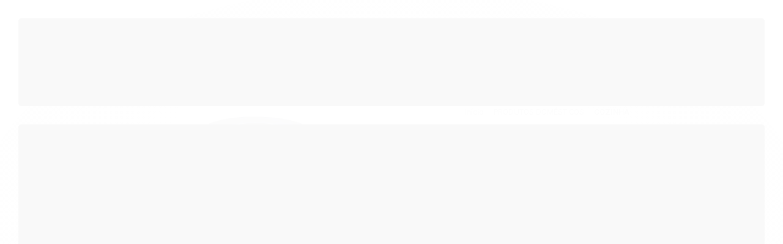

--- FILE ---
content_type: text/html; charset=utf-8
request_url: https://produtos.limpacto.com.br/alcool-gel-80-inpm-p-queima-13kg
body_size: 18714
content:

<!DOCTYPE html>
<html lang="pt-br">
  <head>
    <meta charset="utf-8">
    <meta content='width=device-width, initial-scale=1.0, maximum-scale=2.0' name='viewport' />
    <title>ALCOOL GEL 80 INPM P/ QUEIMA 13KG - Limpacto Limpeza e Higiene</title>
    <meta http-equiv="X-UA-Compatible" content="IE=edge">
    <meta name="generator" content="Loja Integrada" />

    <link rel="dns-prefetch" href="https://cdn.awsli.com.br/">
    <link rel="preconnect" href="https://cdn.awsli.com.br/">
    <link rel="preconnect" href="https://fonts.googleapis.com">
    <link rel="preconnect" href="https://fonts.gstatic.com" crossorigin>

    
  
      <meta property="og:url" content="https://produtos.limpacto.com.br/alcool-gel-80-inpm-p-queima-13kg" />
      <meta property="og:type" content="website" />
      <meta property="og:site_name" content="Limpacto Limpeza e Higiene" />
      <meta property="og:locale" content="pt_BR" />
    
  <!-- Metadata para o facebook -->
  <meta property="og:type" content="website" />
  <meta property="og:title" content="ALCOOL GEL 80 INPM P/ QUEIMA 13KG" />
  <meta property="og:image" content="https://cdn.awsli.com.br/800x800/2677/2677098/produto/371502172/alcool-gel-80-inpm-p-queima-13kg-0baa8c55-gmvr00q950.png" />
  <meta name="twitter:card" content="product" />
  
  <meta name="twitter:domain" content="produtos.limpacto.com.br" />
  <meta name="twitter:url" content="https://produtos.limpacto.com.br/alcool-gel-80-inpm-p-queima-13kg?utm_source=twitter&utm_medium=twitter&utm_campaign=twitter" />
  <meta name="twitter:title" content="ALCOOL GEL 80 INPM P/ QUEIMA 13KG" />
  <meta name="twitter:description" content="Possui pH neutro.O produto é incolor e contem um odor leve de álcool, podendo ser utilizados em diversos ambientes, abertos ou fechados." />
  <meta name="twitter:image" content="https://cdn.awsli.com.br/300x300/2677/2677098/produto/371502172/alcool-gel-80-inpm-p-queima-13kg-0baa8c55-gmvr00q950.png" />
  <meta name="twitter:label1" content="Código" />
  <meta name="twitter:data1" content="32278" />
  <meta name="twitter:label2" content="Disponibilidade" />
  <meta name="twitter:data2" content="Disponível" />


    
  
    <script>
      setTimeout(function() {
        if (typeof removePageLoading === 'function') {
          removePageLoading();
        };
      }, 7000);
    </script>
  



    

  

    <link rel="canonical" href="https://produtos.limpacto.com.br/alcool-gel-80-inpm-p-queima-13kg" />
  



  <meta name="description" content="Possui pH neutro.O produto é incolor e contem um odor leve de álcool, podendo ser utilizados em diversos ambientes, abertos ou fechados." />
  <meta property="og:description" content="Possui pH neutro.O produto é incolor e contem um odor leve de álcool, podendo ser utilizados em diversos ambientes, abertos ou fechados." />







  <meta name="robots" content="index, follow" />



    
      
        <link rel="shortcut icon" href="https://cdn.awsli.com.br/2677/2677098/favicon/faviconlimpacto-thl5epr2in.png" />
      
      <link rel="icon" href="https://cdn.awsli.com.br/2677/2677098/favicon/faviconlimpacto-thl5epr2in.png" sizes="192x192">
    
    
      <meta name="theme-color" content="#E54E88">
    

    
      <link rel="stylesheet" href="https://cdn.awsli.com.br/production/static/loja/estrutura/v1/css/all.min.css?v=dfd2cc0" type="text/css">
    
    <!--[if lte IE 8]><link rel="stylesheet" href="https://cdn.awsli.com.br/production/static/loja/estrutura/v1/css/ie-fix.min.css" type="text/css"><![endif]-->
    <!--[if lte IE 9]><style type="text/css">.lateral-fulbanner { position: relative; }</style><![endif]-->

    
      <link rel="stylesheet" href="https://cdn.awsli.com.br/production/static/loja/estrutura/v1/css/tema-escuro.min.css?v=dfd2cc0" type="text/css">
    

    
    
      <link href="https://fonts.googleapis.com/css2?family=Open%20Sans:wght@300;400;600;700&display=swap" rel="stylesheet">
    

    
      <link rel="stylesheet" href="https://cdn.awsli.com.br/production/static/loja/estrutura/v1/css/bootstrap-responsive.css?v=dfd2cc0" type="text/css">
      <link rel="stylesheet" href="https://cdn.awsli.com.br/production/static/loja/estrutura/v1/css/style-responsive.css?v=dfd2cc0">
    

    <link rel="stylesheet" href="/tema.css?v=20231116-170125">

    

    <script type="text/javascript">
      var LOJA_ID = 2677098;
      var MEDIA_URL = "https://cdn.awsli.com.br/";
      var API_URL_PUBLIC = 'https://api.awsli.com.br/';
      
        var CARRINHO_PRODS = [];
      
      var ENVIO_ESCOLHIDO = 0;
      var ENVIO_ESCOLHIDO_CODE = 0;
      var CONTRATO_INTERNACIONAL = false;
      var CONTRATO_BRAZIL = !CONTRATO_INTERNACIONAL;
      var IS_STORE_ASYNC = true;
      var IS_CLIENTE_ANONIMO = false;
    </script>

    

    <!-- Editor Visual -->
    

    <script>
      

      const isPreview = JSON.parse(sessionStorage.getItem('preview', true));
      if (isPreview) {
        const url = location.href
        location.search === '' && url + (location.search = '?preview=None')
      }
    </script>

    
      <script src="https://cdn.awsli.com.br/production/static/loja/estrutura/v1/js/all.min.js?v=dfd2cc0"></script>
    
    <!-- HTML5 shim and Respond.js IE8 support of HTML5 elements and media queries -->
    <!--[if lt IE 9]>
      <script src="https://oss.maxcdn.com/html5shiv/3.7.2/html5shiv.min.js"></script>
      <script src="https://oss.maxcdn.com/respond/1.4.2/respond.min.js"></script>
    <![endif]-->

    <link rel="stylesheet" href="https://cdn.awsli.com.br/production/static/loja/estrutura/v1/css/slick.min.css" type="text/css">
    <script src="https://cdn.awsli.com.br/production/static/loja/estrutura/v1/js/slick.min.js?v=dfd2cc0"></script>
    <link rel="stylesheet" href="https://cdn.awsli.com.br/production/static/css/jquery.fancybox.min.css" type="text/css" />
    <script src="https://cdn.awsli.com.br/production/static/js/jquery/jquery.fancybox.pack.min.js"></script>

    
    

  
  <link rel="stylesheet" href="https://cdn.awsli.com.br/production/static/loja/estrutura/v1/css/imagezoom.min.css" type="text/css">
  <script src="https://cdn.awsli.com.br/production/static/loja/estrutura/v1/js/jquery.imagezoom.min.js"></script>

  <script type="text/javascript">
    var PRODUTO_ID = '371502172';
    var URL_PRODUTO_FRETE_CALCULAR = 'https://produtos.limpacto.com.br/carrinho/frete';
    var variacoes = undefined;
    var grades = undefined;
    var imagem_grande = "https://cdn.awsli.com.br/2500x2500/2677/2677098/produto/371502172/alcool-gel-80-inpm-p-queima-13kg-0baa8c55-gmvr00q950.png";
    var produto_grades_imagens = {};
    var produto_preco_sob_consulta = false;
    var produto_preco = 115.00;
  </script>
  <script type="text/javascript" src="https://cdn.awsli.com.br/production/static/loja/estrutura/v1/js/produto.min.js?v=dfd2cc0"></script>
  <script type="text/javascript" src="https://cdn.awsli.com.br/production/static/loja/estrutura/v1/js/eventos-pixel-produto.min.js?v=dfd2cc0"></script>


    

    
<script>
  var url = '/_events/api/setEvent';

  var sendMetrics = function(event, user = {}) {
    var unique_identifier = uuidv4();

    try {
      var data = {
        request: {
          id: unique_identifier,
          environment: 'production'
        },
        store: {
          id: 2677098,
          name: 'Limpacto Limpeza e Higiene',
          test_account: false,
          has_meta_app: window.has_meta_app ?? false,
          li_search: true
        },
        device: {
          is_mobile: /Mobi/.test(window.navigator.userAgent),
          user_agent: window.navigator.userAgent,
          ip: '###device_ip###'
        },
        page: {
          host: window.location.hostname,
          path: window.location.pathname,
          search: window.location.search,
          type: 'product',
          title: document.title,
          referrer: document.referrer
        },
        timestamp: '###server_timestamp###',
        user_timestamp: new Date().toISOString(),
        event,
        origin: 'store'
      };

      if (window.performance) {
        var [timing] = window.performance.getEntriesByType('navigation');

        data['time'] = {
          server_response: Math.round(timing.responseStart - timing.requestStart)
        };
      }

      var _user = {},
          user_email_cookie = $.cookie('user_email'),
          user_data_cookie = $.cookie('LI-UserData');

      if (user_email_cookie) {
        var user_email = decodeURIComponent(user_email_cookie);

        _user['email'] = user_email;
      }

      if (user_data_cookie) {
        var user_data = JSON.parse(user_data_cookie);

        _user['logged'] = user_data.logged;
        _user['id'] = user_data.id ?? undefined;
      }

      $.each(user, function(key, value) {
        _user[key] = value;
      });

      if (!$.isEmptyObject(_user)) {
        data['user'] = _user;
      }

      try {
        var session_identifier = $.cookie('li_session_identifier');

        if (!session_identifier) {
          session_identifier = uuidv4();
        };

        var expiration_date = new Date();

        expiration_date.setTime(expiration_date.getTime() + (30 * 60 * 1000)); // 30 minutos

        $.cookie('li_session_identifier', session_identifier, {
          expires: expiration_date,
          path: '/'
        });

        data['session'] = {
          id: session_identifier
        };
      } catch (err) { }

      try {
        var user_session_identifier = $.cookie('li_user_session_identifier');

        if (!user_session_identifier) {
          user_session_identifier = uuidv4();

          $.cookie('li_user_session_identifier', user_session_identifier, {
            path: '/'
          });
        };

        data['user_session'] = {
          id: user_session_identifier
        };
      } catch (err) { }

      var _cookies = {},
          fbc = $.cookie('_fbc'),
          fbp = $.cookie('_fbp');

      if (fbc) {
        _cookies['fbc'] = fbc;
      }

      if (fbp) {
        _cookies['fbp'] = fbp;
      }

      if (!$.isEmptyObject(_cookies)) {
        data['session']['cookies'] = _cookies;
      }

      try {
        var ab_test_cookie = $.cookie('li_ab_test_running');

        if (ab_test_cookie) {
          var ab_test = JSON.parse(atob(ab_test_cookie));

          if (ab_test.length) {
            data['store']['ab_test'] = ab_test;
          }
        }
      } catch (err) { }

      var _utm = {};

      $.each(sessionStorage, function(key, value) {
        if (key.startsWith('utm_')) {
          var name = key.split('_')[1];

          _utm[name] = value;
        }
      });

      if (!$.isEmptyObject(_utm)) {
        data['session']['utm'] = _utm;
      }

      var controller = new AbortController();

      setTimeout(function() {
        controller.abort();
      }, 5000);

      fetch(url, {
        keepalive: true,
        method: 'POST',
        headers: {
          'Content-Type': 'application/json'
        },
        body: JSON.stringify({ data }),
        signal: controller.signal
      });
    } catch (err) { }

    return unique_identifier;
  }
</script>

    
<script>
  (function() {
    var initABTestHandler = function() {
      try {
        if ($.cookie('li_ab_test_running')) {
          return
        };
        var running_tests = [];

        
        
        
        

        var running_tests_to_cookie = JSON.stringify(running_tests);
        running_tests_to_cookie = btoa(running_tests_to_cookie);
        $.cookie('li_ab_test_running', running_tests_to_cookie, {
          path: '/'
        });

        
        if (running_tests.length > 0) {
          setTimeout(function() {
            $.ajax({
              url: "/conta/status"
            });
          }, 500);
        };

      } catch (err) { }
    }
    setTimeout(initABTestHandler, 500);
  }());
</script>

    
<script>
  $(function() {
    // Clicar em um produto
    $('.listagem-item').click(function() {
      var row, column;

      var $list = $(this).closest('[data-produtos-linha]'),
          index = $(this).closest('li').index();

      if($list.find('.listagem-linha').length === 1) {
        var productsPerRow = $list.data('produtos-linha');

        row = Math.floor(index / productsPerRow) + 1;
        column = (index % productsPerRow) + 1;
      } else {
        row = $(this).closest('.listagem-linha').index() + 1;
        column = index + 1;
      }

      var body = {
        item_id: $(this).attr('data-id'),
        item_sku: $(this).find('.produto-sku').text(),
        item_name: $(this).find('.nome-produto').text().trim(),
        item_row: row,
        item_column: column
      };

      var eventID = sendMetrics({
        type: 'event',
        name: 'select_product',
        data: body
      });

      $(document).trigger('li_select_product', [eventID, body]);
    });

    // Clicar no "Fale Conosco"
    $('#modalContato').on('show', function() {
      var value = 'Fale Conosco';

      var eventID = sendMetrics({
        type: 'event',
        name: 'start_contact',
        data: { text: value }
      });

      $(document).trigger('li_start_contact', [eventID, value]);
    });

    // Clicar no WhatsApp
    $('.li-whatsapp a').click(function() {
      var value = 'WhatsApp';

      var eventID = sendMetrics({
        type: 'event',
        name: 'start_contact',
        data: { text: value }
      });

      $(document).trigger('li_start_contact', [eventID, value]);
    });

    
      // Visualizar o produto
      var body = {
        item_id: '371502172',
        item_sku: '32278',
        item_name: 'ALCOOL GEL 80 INPM P/ QUEIMA 13KG',
        item_category: 'COZINHA',
        item_type: 'product',
        
          full_price: 115.00,
          promotional_price: null,
          price: 115.00,
        
        quantity: 1
      };

      var params = new URLSearchParams(window.location.search),
          recommendation_shelf = null,
          recommendation = {};

      if (
        params.has('recomendacao_id') &&
        params.has('email_ref') &&
        params.has('produtos_recomendados')
      ) {
        recommendation['email'] = {
          id: params.get('recomendacao_id'),
          email_id: params.get('email_ref'),
          products: $.map(params.get('produtos_recomendados').split(','), function(value) {
            return parseInt(value)
          })
        };
      }

      if (recommendation_shelf) {
        recommendation['shelf'] = recommendation_shelf;
      }

      if (!$.isEmptyObject(recommendation)) {
        body['recommendation'] = recommendation;
      }

      var eventID = sendMetrics({
        type: 'pageview',
        name: 'view_product',
        data: body
      });

      $(document).trigger('li_view_product', [eventID, body]);

      // Calcular frete
      $('#formCalcularCep').submit(function() {
        $(document).ajaxSuccess(function(event, xhr, settings) {
          try {
            var url = new URL(settings.url);

            if(url.pathname !== '/carrinho/frete') return;

            var data = xhr.responseJSON;

            if(data.error) return;

            var params = url.searchParams;

            var body = {
              zipcode: params.get('cep'),
              deliveries: $.map(data, function(delivery) {
                if(delivery.msgErro) return;

                return {
                  id: delivery.id,
                  name: delivery.name,
                  price: delivery.price,
                  delivery_time: delivery.deliveryTime
                };
              })
            };

            var eventID = sendMetrics({
              type: 'event',
              name: 'calculate_shipping',
              data: body
            });

            $(document).trigger('li_calculate_shipping', [eventID, body]);

            $(document).off('ajaxSuccess');
          } catch(error) {}
        });
      });

      // Visualizar compre junto
      $(document).on('buy_together_ready', function() {
        var $buyTogether = $('.compre-junto');

        var observer = new IntersectionObserver(function(entries) {
          entries.forEach(function(entry) {
            if(entry.isIntersecting) {
              var body = {
                title: $buyTogether.find('.compre-junto__titulo').text(),
                id: $buyTogether.data('id'),
                items: $buyTogether.find('.compre-junto__produto').map(function() {
                  var $product = $(this);

                  return {
                    item_id: $product.attr('data-id'),
                    item_sku: $product.attr('data-code'),
                    item_name: $product.find('.compre-junto__nome').text(),
                    full_price: $product.find('.compre-junto__preco--regular').data('price') || null,
                    promotional_price: $product.find('.compre-junto__preco--promocional').data('price') || null
                  };
                }).get()
              };

              var eventID = sendMetrics({
                type: 'event',
                name: 'view_buy_together',
                data: body
              });

              $(document).trigger('li_view_buy_together', [eventID, body]);

              observer.disconnect();
            }
          });
        }, { threshold: 1.0 });

        observer.observe($buyTogether.get(0));

        $('.compre-junto__atributo--grade').click(function(event) {
          if(!event.originalEvent) return;

          var body = {
            grid_name: $(this).closest('.compre-junto__atributos').data('grid'),
            variation_name: $(this).data('variation')
          };

          var eventID = sendMetrics({
            type: 'event',
            name: 'select_buy_together_variation',
            data: body
          });

          $(document).trigger('li_select_buy_together_variation', [eventID, body]);
        });

        $('.compre-junto__atributo--lista').change(function(event) {
          if(!event.originalEvent) return;

          var $selectedOption = $(this).find('option:selected');

          if(!$selectedOption.is('[value]')) return;

          var body = {
            grid_name: $(this).closest('.compre-junto__atributos').data('grid'),
            variation_name: $selectedOption.text()
          };

          var eventID = sendMetrics({
            type: 'event',
            name: 'select_buy_together_variation',
            data: body
          });

          $(document).trigger('li_select_buy_together_variation', [eventID, body]);
        });
      });

      // Selecionar uma variação
      $('.atributo-item').click(function(event) {
        if(!event.originalEvent) return;

        var body = {
          grid_name: $(this).data('grade-nome'),
          variation_name: $(this).data('variacao-nome')
        };

        var eventID = sendMetrics({
          type: 'event',
          name: 'select_variation',
          data: body
        });

        $(document).trigger('li_select_variation', [eventID, body]);
      });
    
  });
</script>


    

    
      
        <link href="//cdn.awsli.com.br/temasv2/4392/__theme_custom.css?v=1753453424" rel="stylesheet" type="text/css">
<script src="//cdn.awsli.com.br/temasv2/4392/__theme_custom.js?v=1753453424"></script>
      
    

    

    

    
  <link rel="manifest" href="/manifest.json" />




  </head>
  <body class="pagina-produto produto-371502172 tema-transparente  modo-orcamento-sem-preco">
    <div id="fb-root"></div>
    
  
    <div id="full-page-loading">
      <div class="conteiner" style="height: 100%;">
        <div class="loading-placeholder-content">
          <div class="loading-placeholder-effect loading-placeholder-header"></div>
          <div class="loading-placeholder-effect loading-placeholder-body"></div>
        </div>
      </div>
      <script>
        var is_full_page_loading = true;
        function removePageLoading() {
          if (is_full_page_loading) {
            try {
              $('#full-page-loading').remove();
            } catch(e) {}
            try {
              var div_loading = document.getElementById('full-page-loading');
              if (div_loading) {
                div_loading.remove();
              };
            } catch(e) {}
            is_full_page_loading = false;
          };
        };
        $(function() {
          setTimeout(function() {
            removePageLoading();
          }, 1);
        });
      </script>
      <style>
        #full-page-loading { position: fixed; z-index: 9999999; margin: auto; top: 0; left: 0; bottom: 0; right: 0; }
        #full-page-loading:before { content: ''; display: block; position: fixed; top: 0; left: 0; width: 100%; height: 100%; background: rgba(255, 255, 255, .98); background: radial-gradient(rgba(255, 255, 255, .99), rgba(255, 255, 255, .98)); }
        .loading-placeholder-content { height: 100%; display: flex; flex-direction: column; position: relative; z-index: 1; }
        .loading-placeholder-effect { background-color: #F9F9F9; border-radius: 5px; width: 100%; animation: pulse-loading 1.5s cubic-bezier(0.4, 0, 0.6, 1) infinite; }
        .loading-placeholder-content .loading-placeholder-body { flex-grow: 1; margin-bottom: 30px; }
        .loading-placeholder-content .loading-placeholder-header { height: 20%; min-height: 100px; max-height: 200px; margin: 30px 0; }
        @keyframes pulse-loading{50%{opacity:.3}}
      </style>
    </div>
  



    
      
        




<div class="barra-inicial fundo-secundario">
  <div class="conteiner">
    <div class="row-fluid">
      <div class="lista-redes span3 hidden-phone">
        
          <ul>
            
              <li>
                <a href="https://facebook.com/limpactolimpezaehigiene" target="_blank" aria-label="Siga nos no Facebook"><i class="icon-facebook"></i></a>
              </li>
            
            
            
            
              <li>
                <a href="https://youtube.com.br/LimpactoLimpezaeHigiene" target="_blank" aria-label="Siga nos no Youtube"><i class="icon-youtube"></i></a>
              </li>
            
            
              <li>
                <a href="https://instagram.com/limpactolimpezaehigiene" target="_blank" aria-label="Siga nos no Instagram"><i class="icon-instagram"></i></a>
              </li>
            
            
            
          </ul>
        
      </div>
      <div class="canais-contato span9">
        <ul>
          <li class="hidden-phone">
            <a href="#modalContato" data-toggle="modal" data-target="#modalContato">
              <i class="icon-comment"></i>
              Fale Conosco
            </a>
          </li>
          
            <li>
              <span>
                <i class="icon-phone"></i>Telefone: (54) 3453-1783
              </span>
            </li>
          
          
            <li class="tel-whatsapp">
              <span>
                <i class="fa fa-whatsapp"></i>Whatsapp: (54) 3453-1783
              </span>
            </li>
          
          
        </ul>
      </div>
    </div>
  </div>
</div>

      
    

    <div class="conteiner-principal">
      
        
          
<div id="cabecalho">

  <div class="atalhos-mobile visible-phone fundo-secundario borda-principal">
    <ul>

      <li><a href="https://produtos.limpacto.com.br/" class="icon-home"> </a></li>
      
      <li class="fundo-principal"><a href="https://produtos.limpacto.com.br/carrinho/index" class="icon-shopping-cart"> </a></li>
      
      
        <li class="menu-user-logged" style="display: none;"><a href="https://produtos.limpacto.com.br/conta/logout" class="icon-signout menu-user-logout"> </a></li>
      
      
      <li class="vazia"><span>&nbsp;</span></li>

    </ul>
  </div>

  <div class="conteiner">
    <div class="row-fluid">
      <div class="span3">
        <h2 class="logo cor-secundaria">
          <a href="https://produtos.limpacto.com.br/" title="Limpacto Limpeza e Higiene">
            
            <img src="https://cdn.awsli.com.br/400x300/2677/2677098/logo/logo-limpacto-2qr2otadfq.png" alt="Limpacto Limpeza e Higiene" />
            
          </a>
        </h2>


      </div>

      <div class="conteudo-topo span9">
        <div class="superior row-fluid hidden-phone">
          <div class="span8">
            
          </div>
          <div class="span4">
            <ul class="acoes-conta borda-alpha">
              
              
            </ul>
          </div>
        </div>

        <div class="inferior row-fluid ">
          <div class="span8 busca-mobile">
            <a href="javascript:;" class="atalho-menu visible-phone icon-th botao principal"> </a>

            <div class="busca borda-alpha">
              <form id="form-buscar" action="/buscar" method="get">
                <input id="auto-complete" type="text" name="q" placeholder="Digite o que você procura" value="" autocomplete="off" maxlength="255" />
                <button class="botao botao-busca icon-search fundo-secundario" aria-label="Buscar"></button>
              </form>
            </div>

          </div>

          
            <div class="span4 hidden-phone">
              

  <div class="carrinho vazio">
    
      <a href="https://produtos.limpacto.com.br/carrinho/index">
        <i class="icon-shopping-cart fundo-principal"></i>
        <strong class="qtd-carrinho titulo cor-secundaria" style="display: none;">0</strong>
        <span style="display: none;">
          
            <b class="titulo cor-secundaria"><span>Meu Orçamento</span></b>
          
          <span class="cor-secundaria">Produtos adicionados</span>
        </span>
        
          <span class="titulo cor-secundaria vazio-text">Orçamento vazio</span>
        
      </a>
    
    <div class="carrinho-interno-ajax"></div>
  </div>
  
<div class="minicart-placeholder" style="display: none;">
  <div class="carrinho-interno borda-principal">
    <ul>
      <li class="minicart-item-modelo">
        
        <a data-href="--PRODUTO_URL--" class="imagem-produto">
          <img data-src="https://cdn.awsli.com.br/64x64/--PRODUTO_IMAGEM--" alt="--PRODUTO_NOME--" />
        </a>
        <a data-href="--PRODUTO_URL--" class="nome-produto cor-secundaria">
          --PRODUTO_NOME--
        </a>
        <div class="produto-sku hide">--PRODUTO_SKU--</div>
      </li>
    </ul>
    <div class="carrinho-rodape">
      <span class="carrinho-info">
        
          <i>--CARRINHO_QUANTIDADE-- produto para orçamento</i>
        
        
      </span>
      <a href="https://produtos.limpacto.com.br/carrinho/index" class="botao principal">
        
          <i class="icon-shopping-cart"></i>Fechar orçamento
        
      </a>
    </div>
  </div>
</div>



            </div>
          
        </div>

      </div>
    </div>
    


  
    
      
<div class="menu superior">
  <ul class="nivel-um">
    


    


    
      <li class="categoria-id-23075224 com-filho borda-principal">
        <a href="https://produtos.limpacto.com.br/categoria/23075224.html" title="DIVERSOS">
          <strong class="titulo cor-secundaria">DIVERSOS</strong>
          
            <i class="icon-chevron-down fundo-secundario"></i>
          
        </a>
        
          <ul class="nivel-dois borda-alpha">
            

  <li class="categoria-id-23075225 ">
    <a href="https://produtos.limpacto.com.br/categoria/23075225.html" title="DIVERSOS">
      
      DIVERSOS
    </a>
    
  </li>


          </ul>
        
      </li>
    
      <li class="categoria-id-23075209 com-filho borda-principal">
        <a href="https://produtos.limpacto.com.br/quimicos" title="QUÍMICOS">
          <strong class="titulo cor-secundaria">QUÍMICOS</strong>
          
            <i class="icon-chevron-down fundo-secundario"></i>
          
        </a>
        
          <ul class="nivel-dois borda-alpha">
            

  <li class="categoria-id-23732196 ">
    <a href="https://produtos.limpacto.com.br/categoria/23732196.html" title="ACESSORIOS">
      
      ACESSORIOS
    </a>
    
  </li>

  <li class="categoria-id-23075211 ">
    <a href="https://produtos.limpacto.com.br/categoria/23075211.html" title="ACESSÓRIOS">
      
      ACESSÓRIOS
    </a>
    
  </li>

  <li class="categoria-id-23075220 ">
    <a href="https://produtos.limpacto.com.br/categoria/23075220.html" title="AUTOMOTIVA E INDUSTRIAL">
      
      AUTOMOTIVA E INDUSTRIAL
    </a>
    
  </li>

  <li class="categoria-id-23075219 ">
    <a href="https://produtos.limpacto.com.br/categoria/23075219.html" title="COZINHA">
      
      COZINHA
    </a>
    
  </li>

  <li class="categoria-id-23075228 ">
    <a href="https://produtos.limpacto.com.br/categoria/23075228.html" title="DESINFETANTES">
      
      DESINFETANTES
    </a>
    
  </li>

  <li class="categoria-id-23075223 ">
    <a href="https://produtos.limpacto.com.br/categoria/23075223.html" title="DILUIDORES E DOSADORES">
      
      DILUIDORES E DOSADORES
    </a>
    
  </li>

  <li class="categoria-id-23075229 ">
    <a href="https://produtos.limpacto.com.br/categoria/23075229.html" title="HOSPITALAR">
      
      HOSPITALAR
    </a>
    
  </li>

  <li class="categoria-id-23075230 ">
    <a href="https://produtos.limpacto.com.br/categoria/23075230.html" title="INDÚSTRIAS ALIMENTÍCIAS">
      
      INDÚSTRIAS ALIMENTÍCIAS
    </a>
    
  </li>

  <li class="categoria-id-23075215 ">
    <a href="https://produtos.limpacto.com.br/categoria/23075215.html" title="LAVANDERIA">
      
      LAVANDERIA
    </a>
    
  </li>

  <li class="categoria-id-23075232 ">
    <a href="https://produtos.limpacto.com.br/categoria/23075232.html" title="LIMPEZA DE CARPETES E ESTOFADOS">
      
      LIMPEZA DE CARPETES E ESTOFADOS
    </a>
    
  </li>

  <li class="categoria-id-23075212 ">
    <a href="https://produtos.limpacto.com.br/categoria/23075212.html" title="LIMPEZA GERAL">
      
      LIMPEZA GERAL
    </a>
    
  </li>

  <li class="categoria-id-23075216 ">
    <a href="https://produtos.limpacto.com.br/categoria/23075216.html" title="ODORIZAÇÃO DE AMBIENTES">
      
      ODORIZAÇÃO DE AMBIENTES
    </a>
    
  </li>

  <li class="categoria-id-23075213 ">
    <a href="https://produtos.limpacto.com.br/categoria/23075213.html" title="TRATAMENTO DE PISO">
      
      TRATAMENTO DE PISO
    </a>
    
  </li>

  <li class="categoria-id-23075234 ">
    <a href="https://produtos.limpacto.com.br/categoria/23075234.html" title="UNILEVER">
      
      UNILEVER
    </a>
    
  </li>


          </ul>
        
      </li>
    
      <li class="categoria-id-22672638 com-filho borda-principal">
        <a href="https://produtos.limpacto.com.br/categoria/22672638.html" title="HIGIENE PESSOAL">
          <strong class="titulo cor-secundaria">HIGIENE PESSOAL</strong>
          
            <i class="icon-chevron-down fundo-secundario"></i>
          
        </a>
        
          <ul class="nivel-dois borda-alpha">
            

  <li class="categoria-id-22672706 ">
    <a href="https://produtos.limpacto.com.br/categoria/22672706.html" title="ÁLCOOIS">
      
      ÁLCOOIS
    </a>
    
  </li>

  <li class="categoria-id-22672705 ">
    <a href="https://produtos.limpacto.com.br/categoria/22672705.html" title="AMENITIES">
      
      AMENITIES
    </a>
    
  </li>

  <li class="categoria-id-22672710 ">
    <a href="https://produtos.limpacto.com.br/categoria/22672710.html" title="BANHEIRO PREMIUM">
      
      BANHEIRO PREMIUM
    </a>
    
  </li>

  <li class="categoria-id-22672712 ">
    <a href="https://produtos.limpacto.com.br/categoria/22672712.html" title="GUARDANAPOS">
      
      GUARDANAPOS
    </a>
    
  </li>

  <li class="categoria-id-22672696 ">
    <a href="https://produtos.limpacto.com.br/categoria/22672696.html" title="HIGIENE BUCAL">
      
      HIGIENE BUCAL
    </a>
    
  </li>

  <li class="categoria-id-22672717 ">
    <a href="https://produtos.limpacto.com.br/categoria/22672717.html" title="INSTALACAO">
      
      INSTALACAO
    </a>
    
  </li>

  <li class="categoria-id-22672652 ">
    <a href="https://produtos.limpacto.com.br/categoria/22672652.html" title="LENÇOL HOSPITALAR">
      
      LENÇOL HOSPITALAR
    </a>
    
  </li>

  <li class="categoria-id-22672640 ">
    <a href="https://produtos.limpacto.com.br/categoria/22672640.html" title="PAPEL HIGIÊNICO">
      
      PAPEL HIGIÊNICO
    </a>
    
  </li>

  <li class="categoria-id-22672641 ">
    <a href="https://produtos.limpacto.com.br/categoria/22672641.html" title="PAPEL TOALHA">
      
      PAPEL TOALHA
    </a>
    
  </li>

  <li class="categoria-id-22672642 ">
    <a href="https://produtos.limpacto.com.br/categoria/22672642.html" title="PEÇA DE REPOSIÇÃO">
      
      PEÇA DE REPOSIÇÃO
    </a>
    
  </li>

  <li class="categoria-id-22672639 ">
    <a href="https://produtos.limpacto.com.br/categoria/22672639.html" title="SABONETES">
      
      SABONETES
    </a>
    
  </li>

  <li class="categoria-id-23054722 ">
    <a href="https://produtos.limpacto.com.br/categoria/23054722.html" title="SABONETES LIQUIDOS">
      
      SABONETES LIQUIDOS
    </a>
    
  </li>

  <li class="categoria-id-22672680 ">
    <a href="https://produtos.limpacto.com.br/categoria/22672680.html" title="TOALHA DE PAPEL - COZINHA">
      
      TOALHA DE PAPEL - COZINHA
    </a>
    
  </li>


          </ul>
        
      </li>
    
      <li class="categoria-id-22672663 com-filho borda-principal">
        <a href="https://produtos.limpacto.com.br/categoria/22672663.html" title="DESCARTÁVEIS">
          <strong class="titulo cor-secundaria">DESCARTÁVEIS</strong>
          
            <i class="icon-chevron-down fundo-secundario"></i>
          
        </a>
        
          <ul class="nivel-dois borda-alpha">
            

  <li class="categoria-id-22672700 ">
    <a href="https://produtos.limpacto.com.br/categoria/22672700.html" title="COPOS">
      
      COPOS
    </a>
    
  </li>

  <li class="categoria-id-22672664 ">
    <a href="https://produtos.limpacto.com.br/categoria/22672664.html" title="PANOS">
      
      PANOS
    </a>
    
  </li>

  <li class="categoria-id-22672703 ">
    <a href="https://produtos.limpacto.com.br/categoria/22672703.html" title="POTES">
      
      POTES
    </a>
    
  </li>

  <li class="categoria-id-22672673 ">
    <a href="https://produtos.limpacto.com.br/categoria/22672673.html" title="TOUCAS">
      
      TOUCAS
    </a>
    
  </li>


          </ul>
        
      </li>
    
      <li class="categoria-id-22672653 com-filho borda-principal">
        <a href="https://produtos.limpacto.com.br/categoria/22672653.html" title="EQUIPAMENTOS E ACESSÓRIOS">
          <strong class="titulo cor-secundaria">EQUIPAMENTOS E ACESSÓRIOS</strong>
          
            <i class="icon-chevron-down fundo-secundario"></i>
          
        </a>
        
          <ul class="nivel-dois borda-alpha">
            

  <li class="categoria-id-22672655 ">
    <a href="https://produtos.limpacto.com.br/categoria/22672655.html" title="ACESSÓRIOS">
      
      ACESSÓRIOS
    </a>
    
  </li>

  <li class="categoria-id-22874377 ">
    <a href="https://produtos.limpacto.com.br/categoria/22874377.html" title="CABOS ESPECIAIS">
      
      CABOS ESPECIAIS
    </a>
    
  </li>

  <li class="categoria-id-22672665 ">
    <a href="https://produtos.limpacto.com.br/categoria/22672665.html" title="CARROS MULTIFUNCIONAIS">
      
      CARROS MULTIFUNCIONAIS
    </a>
    
  </li>

  <li class="categoria-id-22672672 ">
    <a href="https://produtos.limpacto.com.br/categoria/22672672.html" title="E.P.I. - EQUIPAMENTOS DE PROTEÇÃO INDIVI">
      
      E.P.I. - EQUIPAMENTOS DE PROTEÇÃO INDIVI
    </a>
    
  </li>

  <li class="categoria-id-22672720 ">
    <a href="https://produtos.limpacto.com.br/categoria/22672720.html" title="ESCOVAS">
      
      ESCOVAS
    </a>
    
  </li>

  <li class="categoria-id-22672654 ">
    <a href="https://produtos.limpacto.com.br/categoria/22672654.html" title="FIBRAS, ESPONJAS E PANOS">
      
      FIBRAS, ESPONJAS E PANOS
    </a>
    
  </li>

  <li class="categoria-id-22672661 ">
    <a href="https://produtos.limpacto.com.br/categoria/22672661.html" title="LIMPEZA SECA">
      
      LIMPEZA SECA
    </a>
    
  </li>

  <li class="categoria-id-22672656 ">
    <a href="https://produtos.limpacto.com.br/categoria/22672656.html" title="LIMPEZA ÚMIDA">
      
      LIMPEZA ÚMIDA
    </a>
    
  </li>

  <li class="categoria-id-22672721 ">
    <a href="https://produtos.limpacto.com.br/categoria/22672721.html" title="LINHA EL CASTOR">
      
      LINHA EL CASTOR
    </a>
    
  </li>

  <li class="categoria-id-22672701 ">
    <a href="https://produtos.limpacto.com.br/categoria/22672701.html" title="LINHA ITALIMPIA">
      
      LINHA ITALIMPIA
    </a>
    
  </li>

  <li class="categoria-id-22672669 ">
    <a href="https://produtos.limpacto.com.br/categoria/22672669.html" title="PAS DE LIXO">
      
      PAS DE LIXO
    </a>
    
  </li>

  <li class="categoria-id-22672674 ">
    <a href="https://produtos.limpacto.com.br/categoria/22672674.html" title="PEÇAS ASSISTENCIA TECNICA">
      
      PEÇAS ASSISTENCIA TECNICA
    </a>
    
  </li>

  <li class="categoria-id-22672659 ">
    <a href="https://produtos.limpacto.com.br/categoria/22672659.html" title="PEÇAS DE REPOSIÇÃO">
      
      PEÇAS DE REPOSIÇÃO
    </a>
    
  </li>

  <li class="categoria-id-22672722 ">
    <a href="https://produtos.limpacto.com.br/categoria/22672722.html" title="RODOS">
      
      RODOS
    </a>
    
  </li>

  <li class="categoria-id-23054721 ">
    <a href="https://produtos.limpacto.com.br/categoria/23054721.html" title="SISTEMA LIMPA VIDROS">
      
      SISTEMA LIMPA VIDROS
    </a>
    
  </li>

  <li class="categoria-id-22874376 ">
    <a href="https://produtos.limpacto.com.br/categoria/22874376.html" title="VASSOURAS">
      
      VASSOURAS
    </a>
    
  </li>


          </ul>
        
      </li>
    
      <li class="categoria-id-22672647 com-filho borda-principal">
        <a href="https://produtos.limpacto.com.br/categoria/22672647.html" title="GESTÃO DE RESÍDUOS">
          <strong class="titulo cor-secundaria">GESTÃO DE RESÍDUOS</strong>
          
            <i class="icon-chevron-down fundo-secundario"></i>
          
        </a>
        
          <ul class="nivel-dois borda-alpha">
            

  <li class="categoria-id-22672711 ">
    <a href="https://produtos.limpacto.com.br/categoria/22672711.html" title="ADESIVOS">
      
      ADESIVOS
    </a>
    
  </li>

  <li class="categoria-id-22672692 ">
    <a href="https://produtos.limpacto.com.br/categoria/22672692.html" title="AMARELO">
      
      AMARELO
    </a>
    
  </li>

  <li class="categoria-id-22672709 ">
    <a href="https://produtos.limpacto.com.br/categoria/22672709.html" title="AZUL">
      
      AZUL
    </a>
    
  </li>

  <li class="categoria-id-22672687 ">
    <a href="https://produtos.limpacto.com.br/categoria/22672687.html" title="BRANCO">
      
      BRANCO
    </a>
    
  </li>

  <li class="categoria-id-22672719 ">
    <a href="https://produtos.limpacto.com.br/categoria/22672719.html" title="CAIXAS">
      
      CAIXAS
    </a>
    
  </li>

  <li class="categoria-id-22672670 ">
    <a href="https://produtos.limpacto.com.br/categoria/22672670.html" title="CESTOS">
      
      CESTOS
    </a>
    
  </li>

  <li class="categoria-id-22672695 ">
    <a href="https://produtos.limpacto.com.br/categoria/22672695.html" title="CINZA">
      
      CINZA
    </a>
    
  </li>

  <li class="categoria-id-22672649 ">
    <a href="https://produtos.limpacto.com.br/categoria/22672649.html" title="CONTENTORES">
      
      CONTENTORES
    </a>
    
  </li>

  <li class="categoria-id-22672702 ">
    <a href="https://produtos.limpacto.com.br/categoria/22672702.html" title="INOX">
      
      INOX
    </a>
    
  </li>

  <li class="categoria-id-22672688 ">
    <a href="https://produtos.limpacto.com.br/categoria/22672688.html" title="LARANJA">
      
      LARANJA
    </a>
    
  </li>

  <li class="categoria-id-22672650 ">
    <a href="https://produtos.limpacto.com.br/categoria/22672650.html" title="LIXEIRAS COM PEDAL">
      
      LIXEIRAS COM PEDAL
    </a>
    
  </li>

  <li class="categoria-id-22672666 ">
    <a href="https://produtos.limpacto.com.br/categoria/22672666.html" title="LIXEIRAS COM TAMPA BASCULANTE">
      
      LIXEIRAS COM TAMPA BASCULANTE
    </a>
    
  </li>

  <li class="categoria-id-23732739 ">
    <a href="https://produtos.limpacto.com.br/categoria/23732739.html" title="LIXEIRA USO EXTERNO">
      
      LIXEIRA USO EXTERNO
    </a>
    
  </li>

  <li class="categoria-id-22672690 ">
    <a href="https://produtos.limpacto.com.br/categoria/22672690.html" title="MARROM">
      
      MARROM
    </a>
    
  </li>

  <li class="categoria-id-23732754 ">
    <a href="https://produtos.limpacto.com.br/categoria/23732754.html" title="PEÇAS DE REPOSICAO">
      
      PEÇAS DE REPOSICAO
    </a>
    
  </li>

  <li class="categoria-id-22672678 ">
    <a href="https://produtos.limpacto.com.br/categoria/22672678.html" title="PEÇAS DE REPOSIÇÃO">
      
      PEÇAS DE REPOSIÇÃO
    </a>
    
  </li>

  <li class="categoria-id-22672693 ">
    <a href="https://produtos.limpacto.com.br/categoria/22672693.html" title="PRETO">
      
      PRETO
    </a>
    
  </li>

  <li class="categoria-id-22672698 ">
    <a href="https://produtos.limpacto.com.br/categoria/22672698.html" title="SACOS INFECTANTES">
      
      SACOS INFECTANTES
    </a>
    
  </li>

  <li class="categoria-id-22672694 ">
    <a href="https://produtos.limpacto.com.br/categoria/22672694.html" title="TRANSPARENTE">
      
      TRANSPARENTE
    </a>
    
  </li>

  <li class="categoria-id-22672648 ">
    <a href="https://produtos.limpacto.com.br/categoria/22672648.html" title="USO EXTERNO">
      
      USO EXTERNO
    </a>
    
  </li>

  <li class="categoria-id-22672689 ">
    <a href="https://produtos.limpacto.com.br/categoria/22672689.html" title="VERDE">
      
      VERDE
    </a>
    
  </li>

  <li class="categoria-id-22672691 ">
    <a href="https://produtos.limpacto.com.br/categoria/22672691.html" title="VERMELHO">
      
      VERMELHO
    </a>
    
  </li>


          </ul>
        
      </li>
    
      <li class="categoria-id-22672684 com-filho borda-principal">
        <a href="https://produtos.limpacto.com.br/categoria/22672684.html" title="MÁQUINAS">
          <strong class="titulo cor-secundaria">MÁQUINAS</strong>
          
            <i class="icon-chevron-down fundo-secundario"></i>
          
        </a>
        
          <ul class="nivel-dois borda-alpha">
            

  <li class="categoria-id-22672686 ">
    <a href="https://produtos.limpacto.com.br/categoria/22672686.html" title="ACESSÓRIOS">
      
      ACESSÓRIOS
    </a>
    
  </li>

  <li class="categoria-id-22672699 ">
    <a href="https://produtos.limpacto.com.br/categoria/22672699.html" title="ENCERADEIRAS E LUSTRADORAS">
      
      ENCERADEIRAS E LUSTRADORAS
    </a>
    
  </li>

  <li class="categoria-id-22672685 ">
    <a href="https://produtos.limpacto.com.br/categoria/22672685.html" title="LAVADORAS">
      
      LAVADORAS
    </a>
    
  </li>

  <li class="categoria-id-22672714 ">
    <a href="https://produtos.limpacto.com.br/categoria/22672714.html" title="LAVADORAS DE LOUÇA">
      
      LAVADORAS DE LOUÇA
    </a>
    
  </li>


          </ul>
        
      </li>
    
      <li class="categoria-id-22672657 com-filho borda-principal">
        <a href="https://produtos.limpacto.com.br/categoria/22672657.html" title="PRODUTOS DOMÉSTICOS">
          <strong class="titulo cor-secundaria">PRODUTOS DOMÉSTICOS</strong>
          
            <i class="icon-chevron-down fundo-secundario"></i>
          
        </a>
        
          <ul class="nivel-dois borda-alpha">
            

  <li class="categoria-id-22672681 ">
    <a href="https://produtos.limpacto.com.br/categoria/22672681.html" title="AGUA SANITARIA / CLORO / ALV SEM CLORO">
      
      AGUA SANITARIA / CLORO / ALV SEM CLORO
    </a>
    
  </li>

  <li class="categoria-id-22672682 ">
    <a href="https://produtos.limpacto.com.br/categoria/22672682.html" title="COZINHA">
      
      COZINHA
    </a>
    
  </li>

  <li class="categoria-id-22672707 ">
    <a href="https://produtos.limpacto.com.br/categoria/22672707.html" title="DESINFETANTE">
      
      DESINFETANTE
    </a>
    
  </li>

  <li class="categoria-id-22874375 ">
    <a href="https://produtos.limpacto.com.br/categoria/22874375.html" title="DESINFETANTES">
      
      DESINFETANTES
    </a>
    
  </li>

  <li class="categoria-id-22672679 ">
    <a href="https://produtos.limpacto.com.br/categoria/22672679.html" title="ESCOVA SANITARIA">
      
      ESCOVA SANITARIA
    </a>
    
  </li>

  <li class="categoria-id-22672713 ">
    <a href="https://produtos.limpacto.com.br/categoria/22672713.html" title="GEL ADESIVO">
      
      GEL ADESIVO
    </a>
    
  </li>

  <li class="categoria-id-22672658 ">
    <a href="https://produtos.limpacto.com.br/categoria/22672658.html" title="LIMPEZA GERAL">
      
      LIMPEZA GERAL
    </a>
    
  </li>

  <li class="categoria-id-22672704 ">
    <a href="https://produtos.limpacto.com.br/categoria/22672704.html" title="TECIDOS">
      
      TECIDOS
    </a>
    
  </li>


          </ul>
        
      </li>
    
  </ul>
</div>

    
  


  </div>
  <span id="delimitadorBarra"></span>
</div>

          

  


        
      

      
  


      <div id="corpo">
        <div class="conteiner">
          

          
  


          
            <div class="secao-principal row-fluid sem-coluna">
              

              
  <div class="span12 produto" itemscope="itemscope" itemtype="http://schema.org/Product">
    <div class="row-fluid">
      <div class="span7">
        
          <div class="thumbs-vertical hidden-phone">
            <div class="produto-thumbs">
              <div id="carouselImagem" class="flexslider">
                <ul class="miniaturas slides">
                  
                    <li>
                      <a href="javascript:;" title="ALCOOL GEL 80 INPM P/ QUEIMA 13KG - Imagem 1" data-imagem-grande="https://cdn.awsli.com.br/2500x2500/2677/2677098/produto/371502172/alcool-gel-80-inpm-p-queima-13kg-0baa8c55-gmvr00q950.png" data-imagem-id="215302989">
                        <span>
                          <img loading="lazy" src="https://cdn.awsli.com.br/64x50/2677/2677098/produto/371502172/alcool-gel-80-inpm-p-queima-13kg-0baa8c55-gmvr00q950.png" alt="ALCOOL GEL 80 INPM P/ QUEIMA 13KG - Imagem 1" data-largeimg="https://cdn.awsli.com.br/2500x2500/2677/2677098/produto/371502172/alcool-gel-80-inpm-p-queima-13kg-0baa8c55-gmvr00q950.png" data-mediumimg="https://cdn.awsli.com.br/600x1000/2677/2677098/produto/371502172/alcool-gel-80-inpm-p-queima-13kg-0baa8c55-gmvr00q950.png" />
                        </span>
                      </a>
                    </li>
                  
                </ul>
              </div>
            </div>
            
          </div>
        
        <div class="conteiner-imagem">
          <div>
            
              <a href="https://cdn.awsli.com.br/2500x2500/2677/2677098/produto/371502172/alcool-gel-80-inpm-p-queima-13kg-0baa8c55-gmvr00q950.png" title="Ver imagem grande do produto" id="abreZoom" style="display: none;"><i class="icon-zoom-in"></i></a>
            
            <img loading="lazy" src="https://cdn.awsli.com.br/600x1000/2677/2677098/produto/371502172/alcool-gel-80-inpm-p-queima-13kg-0baa8c55-gmvr00q950.png" alt="ALCOOL GEL 80 INPM P/ QUEIMA 13KG" id="imagemProduto" itemprop="image" />
          </div>
        </div>
        <div class="produto-thumbs thumbs-horizontal hide">
          <div id="carouselImagem" class="flexslider visible-phone">
            <ul class="miniaturas slides">
              
                <li>
                  <a href="javascript:;" title="ALCOOL GEL 80 INPM P/ QUEIMA 13KG - Imagem 1" data-imagem-grande="https://cdn.awsli.com.br/2500x2500/2677/2677098/produto/371502172/alcool-gel-80-inpm-p-queima-13kg-0baa8c55-gmvr00q950.png" data-imagem-id="215302989">
                    <span>
                      <img loading="lazy" src="https://cdn.awsli.com.br/64x50/2677/2677098/produto/371502172/alcool-gel-80-inpm-p-queima-13kg-0baa8c55-gmvr00q950.png" alt="ALCOOL GEL 80 INPM P/ QUEIMA 13KG - Imagem 1" data-largeimg="https://cdn.awsli.com.br/2500x2500/2677/2677098/produto/371502172/alcool-gel-80-inpm-p-queima-13kg-0baa8c55-gmvr00q950.png" data-mediumimg="https://cdn.awsli.com.br/600x1000/2677/2677098/produto/371502172/alcool-gel-80-inpm-p-queima-13kg-0baa8c55-gmvr00q950.png" />
                    </span>
                  </a>
                </li>
              
            </ul>
          </div>
        </div>
        <div class="visible-phone">
          
        </div>

        <!--googleoff: all-->

        <div class="produto-compartilhar">
          <div class="lista-redes">
            <div class="addthis_toolbox addthis_default_style addthis_32x32_style">
              <ul>
                <li class="visible-phone">
                  <a href="https://api.whatsapp.com/send?text=ALCOOL%20GEL%2080%20INPM%20P/%20QUEIMA%2013KG%20http%3A%2F%2Fprodutos.limpacto.com.br/alcool-gel-80-inpm-p-queima-13kg" target="_blank"><i class="fa fa-whatsapp"></i></a>
                </li>
                
                <li class="fb-compartilhar">
                  <div class="fb-share-button" data-href="https://produtos.limpacto.com.br/alcool-gel-80-inpm-p-queima-13kg" data-layout="button"></div>
                </li>
              </ul>
            </div>
          </div>
        </div>

        <!--googleon: all-->

      </div>
      <div class="span5">
        <div class="principal">
          <div class="info-principal-produto">
            
<div class="breadcrumbs borda-alpha ">
  <ul>
    
      <li>
        <a href="https://produtos.limpacto.com.br/"><i class="fa fa-folder"></i>Início</a>
      </li>
    

    
    
    
      
        


  
    <li>
      <a href="https://produtos.limpacto.com.br/categoria/22672657.html">PRODUTOS DOMÉSTICOS</a>
    </li>
  



  <li>
    <a href="https://produtos.limpacto.com.br/categoria/22672682.html">COZINHA</a>
  </li>


      
      <!-- <li>
        <strong class="cor-secundaria">ALCOOL GEL 80 INPM P/ QUEIMA 13KG</strong>
      </li> -->
    

    
  </ul>
</div>

            <h1 class="nome-produto titulo cor-secundaria" itemprop="name">ALCOOL GEL 80 INPM P/ QUEIMA 13KG</h1>
            
            <div class="codigo-produto">
              <span class="cor-secundaria">
                <b>Código: </b> <span itemprop="sku">32278</span>
              </span>
              
              <div class="hide trustvox-stars">
                <a href="#comentarios" target="_self">
                  <div data-trustvox-product-code-js="371502172" data-trustvox-should-skip-filter="true" data-trustvox-display-rate-schema="false"></div>
                </a>
              </div>
              



            </div>
          </div>

          
            

          

          

          

<div class="acoes-produto disponivel SKU-32278" data-produto-id="371502172" data-variacao-id="">
  




  





  



  
    <p class="produto-mais-info">
      Para mais informações entre em contato conosco através do telefone <strong>(54) 3453-1783</strong> ou através do <a href="#modalContato" data-toggle="modal" title="Enviar em contato">Fale Conosco</a>
    </p>
  

  
    
      <div class="comprar">
        
          
            
              <label class="qtde-adicionar-carrinho">
                <span class="qtde-carrinho-title">Qtde:</span>
                <input type="number" min="1" value="1" class="qtde-carrinho" name="qtde-carrinho" />
              </label>
            
            <a href="https://produtos.limpacto.com.br/carrinho/produto/371502172/adicionar" class="botao botao-comprar principal grande " rel="nofollow">
              <i class="icon-shopping-cart"></i> Adicionar ao orçamento
            </a>
          
        

        
          <span class="cor-secundaria disponibilidade-produto">
            
              Estoque:
              <b class="cor-principal">
                Disponível
              </b>
            
          </span>
        
      </div>
    
  
</div>


	  <span id="DelimiterFloat"></span>

          

          






          

        </div>
      </div>
    </div>
    <div id="buy-together-position1" class="row-fluid" style="display: none;"></div>
    
      <div class="row-fluid">
        <div class="span12">
          <div id="smarthint-product-position1"></div>
          <div id="blank-product-position1"></div>
          <div class="abas-custom">
            <div class="tab-content">
              <div class="tab-pane active" id="descricao" itemprop="description">
                Possui pH neutro.O produto é incolor e contem um odor leve de álcool, podendo ser utilizados em diversos ambientes, abertos ou fechados.
              </div>
            </div>
          </div>
        </div>
      </div>
    
    <div id="buy-together-position2" class="row-fluid" style="display: none;"></div>

    <div class="row-fluid hide" id="comentarios-container">
      <div class="span12">
        <div id="smarthint-product-position2"></div>
        <div id="blank-product-position2"></div>
        <div class="abas-custom">
          <div class="tab-content">
            <div class="tab-pane active" id="comentarios">
              <div id="facebook_comments">
                
              </div>
              <div id="disqus_thread"></div>
              <div id="_trustvox_widget"></div>
            </div>
          </div>
        </div>
      </div>
    </div>

    




    
      <div class="row-fluid">
        <div class="span12">
          <div id="smarthint-product-position3"></div>
          <div id="blank-product-position3"></div>
          <div class="listagem  aproveite-tambem borda-alpha">
              <h4 class="titulo cor-secundaria">Produtos relacionados</h4>
            

<ul>
  
    <li class="listagem-linha"><ul class="row-fluid">
    
      
        
          <li class="span3">
        
      
    
      <div class="listagem-item " itemprop="isRelatedTo" itemscope="itemscope" itemtype="http://schema.org/Product">
        <a href="https://produtos.limpacto.com.br/cera-em-pasta-amarela-balde-c-13kg" class="produto-sobrepor" title="CERA EM PASTA AMARELA BALDE C/13KG" itemprop="url"></a>
        <div class="imagem-produto">
          <img loading="lazy" src="https://cdn.awsli.com.br/300x300/2677/2677098/produto/371538451/cera-em-pasta-amarela-balde-c-13kg-33437977-7ank8m6w0o.png" alt="CERA EM PASTA AMARELA BALDE C/13KG" itemprop="image" content="https://cdn.awsli.com.br/300x300/2677/2677098/produto/371538451/cera-em-pasta-amarela-balde-c-13kg-33437977-7ank8m6w0o.png"/>
        </div>
        <div class="info-produto" itemprop="offers" itemscope="itemscope" itemtype="http://schema.org/Offer">
          <a href="https://produtos.limpacto.com.br/cera-em-pasta-amarela-balde-c-13kg" class="nome-produto cor-secundaria" itemprop="name">
            CERA EM PASTA AMARELA BALDE C/13KG
          </a>
          <div class="produto-sku hide">241</div>
          
            




  






          
          
        </div>

        


  
  
    
    <div class="acoes-produto hidden-phone">
      <a href="https://produtos.limpacto.com.br/carrinho/produto/371538451/adicionar" title="Adicionar produto ao carrinho" class="botao botao-comprar principal botao-comprar-ajax" data-loading-text="<i class='icon-refresh icon-animate'></i>Ver mais">
        <i class="icon-shopping-cart"></i>Ver mais
      </a>
    </div>
    <div class="acoes-produto-responsiva visible-phone">
      <a href="https://produtos.limpacto.com.br/cera-em-pasta-amarela-balde-c-13kg" title="Ver detalhes do produto" class="tag-comprar fundo-principal">
        <span class="titulo">Ver mais</span>
        <i class="icon-shopping-cart"></i>
      </a>
    </div>
    
  



        <div class="bandeiras-produto">
          
          
          
          
        </div>
      </div>
    </li>
    
      
      
    
  
    
    
      
        
          <li class="span3">
        
      
    
      <div class="listagem-item " itemprop="isRelatedTo" itemscope="itemscope" itemtype="http://schema.org/Product">
        <a href="https://produtos.limpacto.com.br/cera-em-pasta-incolor-balde-c-13kg" class="produto-sobrepor" title="CERA EM PASTA INCOLOR BALDE C/13KG" itemprop="url"></a>
        <div class="imagem-produto">
          <img loading="lazy" src="https://cdn.awsli.com.br/300x300/2677/2677098/produto/371502092/cera-em-pasta-incolor-balde-c-13kg-c6034a5e-enfgk3e6ux.png" alt="CERA EM PASTA INCOLOR BALDE C/13KG" itemprop="image" content="https://cdn.awsli.com.br/300x300/2677/2677098/produto/371502092/cera-em-pasta-incolor-balde-c-13kg-c6034a5e-enfgk3e6ux.png"/>
        </div>
        <div class="info-produto" itemprop="offers" itemscope="itemscope" itemtype="http://schema.org/Offer">
          <a href="https://produtos.limpacto.com.br/cera-em-pasta-incolor-balde-c-13kg" class="nome-produto cor-secundaria" itemprop="name">
            CERA EM PASTA INCOLOR BALDE C/13KG
          </a>
          <div class="produto-sku hide">243</div>
          
            




  






          
          
        </div>

        


  
  
    
    <div class="acoes-produto hidden-phone">
      <a href="https://produtos.limpacto.com.br/carrinho/produto/371502092/adicionar" title="Adicionar produto ao carrinho" class="botao botao-comprar principal botao-comprar-ajax" data-loading-text="<i class='icon-refresh icon-animate'></i>Ver mais">
        <i class="icon-shopping-cart"></i>Ver mais
      </a>
    </div>
    <div class="acoes-produto-responsiva visible-phone">
      <a href="https://produtos.limpacto.com.br/cera-em-pasta-incolor-balde-c-13kg" title="Ver detalhes do produto" class="tag-comprar fundo-principal">
        <span class="titulo">Ver mais</span>
        <i class="icon-shopping-cart"></i>
      </a>
    </div>
    
  



        <div class="bandeiras-produto">
          
          
          
          
        </div>
      </div>
    </li>
    
      
      
    
  
    
    
      
        
          <li class="span3">
        
      
    
      <div class="listagem-item " itemprop="isRelatedTo" itemscope="itemscope" itemtype="http://schema.org/Product">
        <a href="https://produtos.limpacto.com.br/alcool-isopropilico-1l" class="produto-sobrepor" title="ALCOOL ISOPROPILICO 1L" itemprop="url"></a>
        <div class="imagem-produto">
          <img loading="lazy" src="https://cdn.awsli.com.br/300x300/2677/2677098/produto/371538498/alcool-isopropilico-1l-b48a78b3-oivn6ee2oq.png" alt="ALCOOL ISOPROPILICO 1L" itemprop="image" content="https://cdn.awsli.com.br/300x300/2677/2677098/produto/371538498/alcool-isopropilico-1l-b48a78b3-oivn6ee2oq.png"/>
        </div>
        <div class="info-produto" itemprop="offers" itemscope="itemscope" itemtype="http://schema.org/Offer">
          <a href="https://produtos.limpacto.com.br/alcool-isopropilico-1l" class="nome-produto cor-secundaria" itemprop="name">
            ALCOOL ISOPROPILICO 1L
          </a>
          <div class="produto-sku hide">4001A</div>
          
            




  






          
          
        </div>

        


  
  
    
    <div class="acoes-produto hidden-phone">
      <a href="https://produtos.limpacto.com.br/carrinho/produto/371538498/adicionar" title="Adicionar produto ao carrinho" class="botao botao-comprar principal botao-comprar-ajax" data-loading-text="<i class='icon-refresh icon-animate'></i>Ver mais">
        <i class="icon-shopping-cart"></i>Ver mais
      </a>
    </div>
    <div class="acoes-produto-responsiva visible-phone">
      <a href="https://produtos.limpacto.com.br/alcool-isopropilico-1l" title="Ver detalhes do produto" class="tag-comprar fundo-principal">
        <span class="titulo">Ver mais</span>
        <i class="icon-shopping-cart"></i>
      </a>
    </div>
    
  



        <div class="bandeiras-produto">
          
          
          
          
        </div>
      </div>
    </li>
    
      
      
    
  
    
    
      
        
          <li class="span3">
        
      
    
      <div class="listagem-item " itemprop="isRelatedTo" itemscope="itemscope" itemtype="http://schema.org/Product">
        <a href="https://produtos.limpacto.com.br/alcool-liquido-928-1l" class="produto-sobrepor" title="ÁLCOOL LIQUIDO 92,8 1L" itemprop="url"></a>
        <div class="imagem-produto">
          <img loading="lazy" src="https://cdn.awsli.com.br/300x300/2677/2677098/produto/371502088/alcool-liquido-928-1l-b756a971-3hcn7u34s1.png" alt="ÁLCOOL LIQUIDO 92,8 1L" itemprop="image" content="https://cdn.awsli.com.br/300x300/2677/2677098/produto/371502088/alcool-liquido-928-1l-b756a971-3hcn7u34s1.png"/>
        </div>
        <div class="info-produto" itemprop="offers" itemscope="itemscope" itemtype="http://schema.org/Offer">
          <a href="https://produtos.limpacto.com.br/alcool-liquido-928-1l" class="nome-produto cor-secundaria" itemprop="name">
            ÁLCOOL LIQUIDO 92,8 1L
          </a>
          <div class="produto-sku hide">234</div>
          
            




  






          
          
        </div>

        


  
  
    
    <div class="acoes-produto hidden-phone">
      <a href="https://produtos.limpacto.com.br/carrinho/produto/371502088/adicionar" title="Adicionar produto ao carrinho" class="botao botao-comprar principal botao-comprar-ajax" data-loading-text="<i class='icon-refresh icon-animate'></i>Ver mais">
        <i class="icon-shopping-cart"></i>Ver mais
      </a>
    </div>
    <div class="acoes-produto-responsiva visible-phone">
      <a href="https://produtos.limpacto.com.br/alcool-liquido-928-1l" title="Ver detalhes do produto" class="tag-comprar fundo-principal">
        <span class="titulo">Ver mais</span>
        <i class="icon-shopping-cart"></i>
      </a>
    </div>
    
  



        <div class="bandeiras-produto">
          
          
          
          
        </div>
      </div>
    </li>
    
      </ul></li>
      
    
  
</ul>


          </div>
        </div>
      </div>
    
    <div id="smarthint-product-position4"></div>
    <div id="blank-product-position4"></div>

    

<div class="acoes-flutuante borda-principal hidden-phone hidden-tablet">
  <a href="javascript:;" class="close_float"><i class="icon-remove"></i></a>

  

  

<div class="acoes-produto disponivel SKU-32278" data-produto-id="371502172" data-variacao-id="">
  




  







  
    <p class="produto-mais-info">
      Para mais informações entre em contato conosco através do telefone <strong>(54) 3453-1783</strong> ou através do <a href="#modalContato" data-toggle="modal" title="Enviar em contato">Fale Conosco</a>
    </p>
  

  
    
      <div class="comprar">
        
          
            
            <a href="https://produtos.limpacto.com.br/carrinho/produto/371502172/adicionar" class="botao botao-comprar principal grande " rel="nofollow">
              <i class="icon-shopping-cart"></i> Adicionar ao orçamento
            </a>
          
        

        
          <span class="cor-secundaria disponibilidade-produto">
            
              Estoque:
              <b class="cor-principal">
                Disponível
              </b>
            
          </span>
        
      </div>
    
  
</div>

</div>

  </div>

  

  



              
            </div>
          
          <div class="secao-secundaria">
            
  <div id="smarthint-product-position5"></div>
  <div id="blank-product-position5"></div>

          </div>
        </div>
      </div>

      
        
          


<div id="barraNewsletter" class="hidden-phone posicao-rodape">
  <div class="conteiner">
    <div class="row-fluid">
      
<div class="span">
  <div class="componente newsletter borda-principal">
    <div class="interno">
      <span class="titulo cor-secundaria">
        <i class="icon-envelope-alt"></i>Assine nossa newsletter
      </span>
      <div class="interno-conteudo">
        <p class="texto-newsletter newsletter-cadastro">Não perca as últimas novidades!</p>
        <div class="newsletter-cadastro input-conteiner">
          <input type="text" name="email" placeholder="Digite seu email" />
          <button class="botao botao-input fundo-principal icon-chevron-right newsletter-assinar" data-action="https://produtos.limpacto.com.br/newsletter/assinar/" aria-label="Assinar"></button>
        </div>
        <div class="newsletter-confirmacao hide">
          <i class="icon-ok icon-3x"></i>
          <span>Obrigado por se inscrever!</span>
        </div>
      </div>
    </div>
  </div>
</div>

    </div>
  </div>
</div>


<div id="rodape">
  <div class="institucional fundo-secundario">
    <div class="conteiner">
      <div class="row-fluid">
        <div class="span9">
          <div class="row-fluid">
            
              
                
                  
                    
<div class="span4 links-rodape links-rodape-categorias">
  <span class="titulo">Categorias</span>
  <ul class=" total-itens_8">
    
      
        <li>
          <a href="https://produtos.limpacto.com.br/categoria/23075224.html">
            DIVERSOS
          </a>
        </li>
      
    
      
        <li>
          <a href="https://produtos.limpacto.com.br/quimicos">
            QUÍMICOS
          </a>
        </li>
      
    
      
        <li>
          <a href="https://produtos.limpacto.com.br/categoria/22672638.html">
            HIGIENE PESSOAL
          </a>
        </li>
      
    
      
        <li>
          <a href="https://produtos.limpacto.com.br/categoria/22672663.html">
            DESCARTÁVEIS
          </a>
        </li>
      
    
      
        <li>
          <a href="https://produtos.limpacto.com.br/categoria/22672653.html">
            EQUIPAMENTOS E ACESSÓRIOS
          </a>
        </li>
      
    
      
        <li>
          <a href="https://produtos.limpacto.com.br/categoria/22672647.html">
            GESTÃO DE RESÍDUOS
          </a>
        </li>
      
    
      
        <li>
          <a href="https://produtos.limpacto.com.br/categoria/22672684.html">
            MÁQUINAS
          </a>
        </li>
      
    
      
        <li>
          <a href="https://produtos.limpacto.com.br/categoria/22672657.html">
            PRODUTOS DOMÉSTICOS
          </a>
        </li>
      
    
  </ul>
</div>

                  
                
                  
                
              
            
              
            
            
            <div class="span12 visible-phone">
              <span class="titulo">Contato</span>
              <ul>
                
                <li>
                  <a href="tel:(54) 3453-1783">
                    <i class="icon-phone"></i> Telefone: (54) 3453-1783
                  </a>
                </li>
                
                
                <li class="tel-whatsapp">
                  <a href="https://api.whatsapp.com/send?phone=555434531783" target="_blank">
                    <i class="fa fa-whatsapp"></i> Whatsapp: (54) 3453-1783
                  </a>
                </li>
                
                
                
                <li>
                  <a href="mailto:atendimento@limpacto.com.br">
                    <i class="fa fa-envelope"></i> E-mail: atendimento@limpacto.com.br
                  </a>
                </li>
                
              </ul>
            </div>
            
          </div>
        </div>
        
          <!--googleoff: all-->
            <div class="span3">
              <div class="redes-sociais borda-principal">
                <span class="titulo cor-secundaria hidden-phone">Social</span>
                
  <div class="caixa-facebook hidden-phone">
    <div class="fb-page" data-href="https://www.facebook.com/limpactolimpezaehigiene" data-small-header="false" data-adapt-container-width="true" data-hide-cover="false" data-width="220" data-height="300" data-show-facepile="true"><div class="fb-xfbml-parse-ignore"><blockquote cite="https://www.facebook.com/limpactolimpezaehigiene"><a href="https://www.facebook.com/limpactolimpezaehigiene">limpactolimpezaehigiene</a></blockquote></div></div>
  </div>


                
  <div class="lista-redes ">
    <ul>
      
        <li class="visible-phone">
          <a href="https://facebook.com/limpactolimpezaehigiene" target="_blank" aria-label="Siga nos no Facebook"><i class="icon-facebook"></i></a>
        </li>
      
      
      
      
        <li>
          <a href="https://youtube.com.br/LimpactoLimpezaeHigiene" target="_blank" aria-label="Siga nos no YouTube"><i class="icon-youtube"></i></a>
        </li>
      
      
        <li>
          <a href="https://instagram.com/limpactolimpezaehigiene" target="_blank" aria-label="Siga nos no Instagram"><i class="icon-instagram"></i></a>
        </li>
      
      
      
    </ul>
  </div>


              </div>
            </div>
          <!--googleon: all-->
        
      </div>
    </div>
  </div>

  <div class="pagamento-selos">
    <div class="conteiner">
      <div class="row-fluid">
        
          
        
          
            
              
                

              
            
              
                <div class="span4 selos ">
    <span class="titulo cor-secundaria">Selos</span>
    <ul>
      
      
        <li>
          <img loading="lazy" src="https://cdn.awsli.com.br/production/static/img/struct/stamp_encryptssl.png" alt="Site Seguro">
        </li>
      
      
      
      
      
      
    </ul>
</div>

              
            
              
            
          
        
      </div>
    </div>
  </div>
    
  <div style="background-color: #fff; border-top: 1px solid #ddd; position: relative; z-index: 10; font-size: 11px; display: block !important;">
    <div class="conteiner">
      <div class="row-fluid">
        <div class="span9 span12" style="text-align: center; min-height: 20px; width: 100%;">
          <p style="margin-bottom: 0;">
            
              LIMPACTO COMÉRCIO DE PRODUTOS DE LIMPEZA LTDA - CNPJ: 02.682.832/0001-60
            
            
            &copy; Todos os direitos reservados. 2026
          </p>
        </div>
        
        <div style="min-height: 30px; text-align: center; -webkit-box-sizing: border-box; -moz-box-sizing: border-box; box-sizing: border-box; float: left; opacity: 1 !important; display: block !important; visibility: visible !important; height: 40px !important; width: 100% !important; margin: 0 !important; position: static !important;">
          <a href="https://www.lojaintegrada.com.br?utm_source=lojas&utm_medium=rodape&utm_campaign=produtos.limpacto.com.br" title="Loja Integrada - Plataforma de loja virtual." target="_blank" style="opacity: 1 !important; display: inline-block !important; visibility: visible !important; margin: 0 !important; position: static !important; overflow: visible !important;">
            <img loading="lazy" src="https://cdn.awsli.com.br/production/static/whitelabel/lojaintegrada/img/logo-rodape-loja-pro.png?v=dfd2cc0" alt="Logomarca Loja Integrada" style="opacity: 1 !important; display: inline !important; visibility: visible !important; margin: 0 !important; position: static !important; max-width: 1000px !important; max-height: 1000px !important; width: auto !important; height: auto !important;" />
          </a>
        </div>
        
        
      </div>
    </div>
  </div>

</div>

          
        
      
    </div>

    
<div id="barraTopo" class="hidden-phone">
  <div class="conteiner">
    <div class="row-fluid">
      <div class="span3 hidden-phone">
        <h4 class="titulo">
          <a href="https://produtos.limpacto.com.br/" title="Limpacto Limpeza e Higiene" class="cor-secundaria">Limpacto Limpeza e Higiene</a>
        </h4>
      </div>
      <div class="span3 hidden-phone">
        <div class="canais-contato">
          <ul>
            <li><a href="#modalContato" data-toggle="modal" data-target="#modalContato">
              <i class="icon-comment"></i>Fale Conosco</a>
            </li>
            
              <li>
                <a href="#modalContato" data-toggle="modal" data-target="#modalContato">
                  <i class="icon-phone"></i>Tel: (54) 3453-1783
                </a>
              </li>
            
          </ul>
        </div>
      </div>
      <div class="span6">
        <div class="row-fluid">
          <div class="busca borda-alpha span6">
            <form action="/buscar" method="get">
              <input type="text" name="q" placeholder="Digite o que você procura" maxlength="255" />
              <button class="botao botao-busca botao-input icon-search fundo-secundario" aria-label="Buscar"></button>
            </form>
          </div>
          
            <div class="span6 hidden-phone">
              

  <div class="carrinho vazio">
    
      <a href="https://produtos.limpacto.com.br/carrinho/index">
        <i class="icon-shopping-cart fundo-principal"></i>
        <strong class="qtd-carrinho titulo cor-secundaria" style="display: none;">00</strong>
        <span style="display: none;">
          
            <b class="titulo cor-secundaria"><span>Produtos para orçamento</span></b>
          
        </span>
        
          <span class="titulo cor-secundaria vazio-text">Orçamento vazio</span>
        
      </a>
    
    <div class="carrinho-interno-ajax"></div>
  </div>
  
<div class="minicart-placeholder" style="display: none;">
  <div class="carrinho-interno borda-principal">
    <ul>
      <li class="minicart-item-modelo">
        
        <a data-href="--PRODUTO_URL--" class="imagem-produto">
          <img data-src="https://cdn.awsli.com.br/64x64/--PRODUTO_IMAGEM--" alt="--PRODUTO_NOME--" />
        </a>
        <a data-href="--PRODUTO_URL--" class="nome-produto cor-secundaria">
          --PRODUTO_NOME--
        </a>
        <div class="produto-sku hide">--PRODUTO_SKU--</div>
      </li>
    </ul>
    <div class="carrinho-rodape">
      <span class="carrinho-info">
        
          <i>--CARRINHO_QUANTIDADE-- produto para orçamento</i>
        
        
      </span>
      <a href="https://produtos.limpacto.com.br/carrinho/index" class="botao principal">
        
          <i class="icon-shopping-cart"></i>Fechar orçamento
        
      </a>
    </div>
  </div>
</div>



            </div>
          
        </div>
      </div>
    </div>
  </div>
</div>


    <!--googleoff: all-->

    <div id="modalWindow" class="modal hide">
      <div class="modal-body">
        <div class="modal-body">
          Carregando conteúdo, aguarde...
        </div>
      </div>
    </div>

    <div id="modalAlerta" class="modal hide">
      <div class="modal-body"></div>
      <div class="modal-footer">
        <a href="" data-dismiss="modal" class="botao principal" rel="nofollow">Fechar</a>
      </div>
    </div>

    <div id="modalContato" class="modal hide" tabindex="-1" aria-labelledby="modalContatoLabel" aria-hidden="true">
      <div class="modal-header">
        <button type="button" class="close" data-dismiss="modal" aria-hidden="true"><i class="icon-remove"></i></button>
        <span class="titulo cor-secundaria">Fale Conosco</span>
        Preencha o formulário abaixo.
      </div>
      <form action="/contato/popup/" method="post" class="form-horizontal">
        <div class="modal-body borda-principal">
          <div class="contato-loading">
            <i class="icon-spin icon-refresh"></i>
          </div>
        </div>
      </form>
    </div>

    

    

    
      <div id="comprar-ajax-status" style="display: none;">
        <div class="sucesso">
          <div id="carrinho-mini" class="hidden-phone"></div>
          <div class="head visible-phone">Produto adicionado com sucesso!</div>
          <div class="buttons btn-orcamento">
            <a href="javascript:$.fancybox.close();" class="botao continuar-comprando">Continuar orçando</a>
            <a href="https://produtos.limpacto.com.br/carrinho/index" class="botao principal ir-carrinho hidden-phone"><i class="icon-shopping-cart"></i>Ir para o orçamento</a>
            <a href="https://produtos.limpacto.com.br/carrinho/index" class="botao principal ir-carrinho visible-phone"><i class="icon-shopping-cart"></i>Ir para o orçamento</a>
          </div>
        </div>
        <div class="erro" style="display: none;">
          <span class="msg">
            Não foi possível adicionar o produto ao carrinho<br />
            <strong>Tente novamente</strong>
          </span>
        </div>
      </div>
    

    

<div id="avise-me-cadastro" style="display: none;">
  

  <div class="avise-me">
    <form action="/espera/produto/371502172/assinar/" method="POST" class="avise-me-form">
      <span class="avise-tit">
        Ops!
      </span>
      <span class="avise-descr">
        Esse produto encontra-se indisponível.<br />
        Deixe seu e-mail que avisaremos quando chegar.
      </span>
      
      <div class="avise-input">
        <div class="controls controls-row">
          <input class="span5 avise-nome" name="avise-nome" type="text" placeholder="Digite seu nome" />
          <label class="span7">
            <i class="icon-envelope avise-icon"></i>
            <input class="span12 avise-email" name="avise-email" type="email" placeholder="Digite seu e-mail" />
          </label>
        </div>
      </div>
      
      <div class="avise-btn">
        <input type="submit" value="Avise-me quando disponível" class="botao fundo-secundario btn-block" />
      </div>
    </form>
  </div>


</div>

<div id="avise-me-sucesso" style="display: none;">
  <span class="avise-suc-tit cor-principal">
    Obrigado!
  </span>
  <span class="avise-suc-descr">
    Você receberá um e-mail de notificação, assim que esse produto estiver disponível em estoque
  </span>
</div>


    

    
    




    
    




    
    

  



    <!--googleon: all-->

    

    
      
        
          <style>
  .li-whatsapp a {
    position: fixed;
    right: 16px;
    bottom: 92px;
    display: flex;
    align-items: center;
    justify-content: center;
    width: 72px;
    height: 72px;
    border-radius: 100%;
    background-image: linear-gradient(to right, #209142, #56d263);
    text-decoration: none;
    z-index: 99;
  }

  .li-whatsapp i {
    font-size: 48px;
    color: #fff;
  }
</style>
<div class="li-whatsapp">
  <a href="https://wa.me/555434531783?text=Alguma dúvida? Fale com a gente!" target="_blank">
    <i class="fa fa-whatsapp" aria-hidden="true"></i>
  </a>
</div>
        
      
    

    
      
    

    
	<!-- Configuração Inicial -->
  
      <script>
// Configuração inicial - Grand Store Women
var avisoConfig = ''; // Nao mexer
var v = 2;

////// Configurações gerais
var logoDesktop = 200;
var logoMobile = 38;
var desejos = true;
var desejosIcone = 'desejosIcone1';
var desejosTxt = 'Desejos';
var desejosAdd = 'Adicionar aos desejos';
var rastreioRapido = false;
var topoFlutuante = true;
var infoDestaque = false;
var infoDestaqueIcone = 'iconePix';
var infoDestaqueTxt = 'Pague com PIX';
var infoDestaqueTxt2 = 'e ganhe 10% de desconto';
var infoDestaqueLink = '';
var marcasSingular = 'Marca';
var marcasPlural = 'Marcas';
var marcasCarrosselTxt = 'Escolha pela marca';
var marcasCarrosselAuto = true;
var notificacao = false;
var notificacaoD = 4;

////// Atendimento
var suporte = 2;
var suporteLado = 1;
var suporteAltura = 20;
var suporteDistancia = 20;

var wpTxt = 'Estamos no whatsapp';
var wp1 = '(54) 3453-1783';
var wp1i = '';
var wp1d = '';
var wp1m = '';
var wp1a = 'https://cdn.awsli.com.br/2677/2677098/arquivos/icone.png';
var wp2 = '';
var wp2i = '';
var wp2d = '';
var wp2m = '';
var wp2a = '';
var wp3 = '';
var wp3i = '';
var wp3d = '';
var wp3m = '';
var wp3a = '';
var telTxt = 'Fale por telefone';
var tel1 = '(54) 3453-1783';
var tel1i = '';
var tel2 = '';
var tel2i = '';
var tel3 = '';
var tel3i = '';
var mailTxt = 'Envie uma mensagem';
var mailN = 13;
var mail1 = 'atendimento@limpacto.com.br';
var mail1i = '';
var mail2 = '';
var mail2i = '';
var mail3 = '';
var mail3i = '';
var spTxt = 'Vamos conversar?';
var sp1 = '';
var sp1i = '';
var sp2 = '';
var sp2i = '';
var sp3 = '';
var sp3i = '';
var h1 = '';
var h2 = '';
var h3 = '';

////// Carrinho/checkout
var carrinhoIcone = 'carrinhoIcone1';
var ccL = 1;
var ccE = true;
var ccS = true;
var alertaF = false;
var alertaV = 2;
var alertaTxt = 'FRETE GRÁTIS';
var alertaSD = '';
var alertaSL = '';
var alertaCO = '';
var alertaNE = '';
var alertaNT = '';
var alerta1 = '';
var alerta11 = '';
var alerta1V = '';
var alerta2 = '';
var alerta22 = '';
var alerta2V = '';
var alerta3 = '';
var alerta33 = '';
var alerta3V = '';
var sCart = false;
var cCart = false;
var cCartT = 3;
var cCartQ = 300;
var cCartC = '';
var cCartB = '';
var dPx = false;
var dPN = '';
var dPxE = 1;
var dPP = '';
var dPT = 1;
var dPV = 1;
var dP1q = 5;
var dP1d = 10;
var dP1c = '';
var dP2q = 10;
var dP2d = 15;
var dP2c = '';
var dP3q = 15;
var dP3d = 20;
var dP3c = '';
var agE = false;
var agEH = 3;
var agED = 4;
var agET = 2;
var agEN = '13/11/2023';
var ebPx = false;
var ebPP = '';
var ebPV = 4;

////// Menu Superior
var categorias = 8; 
var menuModelo = 2;
var menuAbertura = 4;

var produtosMenu = true;

var todasCategorias = false;
var todasCategoriasTxt = 'Todas as categorias';

var iconesCategorias = false;
var iconesCategoriasTamanho = 30;
var iconeCategoria1 = '';
var iconeCategoria2 = '';
var iconeCategoria3 = '';
var iconeCategoria4 = '';
var iconeCategoria5 = '';
var iconeCategoria6 = '';
var iconeCategoria7 = '';
var iconeCategoria8 = '';
var iconeCategoria9 = '';
var iconeCategoria10 = '';

var paginaMenu1 = '';
var paginaMenu1Link = '';
var paginaMenu2 = '';
var paginaMenu2Link = '';
var paginaMenu3 = '';
var paginaMenu3Link = '';

////// Ofertas
var ofertas = false;
var ofertasTitulo = 'Outlet';
var iconeOfertas = 'iconeNone';
var ofertasTxt = 'Somente hoje!!';
var ofertasSub = 'Aproveite nossas ofertas com 30% de desconto';
var ofertasListagem = false;
var ofertasID = '';
var ofertasTimer = false;
var ofertasTimerData = '07/12/2022';

////// Banners
var fullFundo = '';
var tarjaAvancado = false;
var tarja1Icone = 'iconeFrete';
var tarja1Txt = 'Frete grátis';
var tarja1Sub = 'Compras acima de R$ 1399';
var tarja1Link = '';
var tarja2Icone = 'iconeCartao';
var tarja2Txt = '';
var tarja2Sub = '';
var tarja2Link = '';
var tarja3Icone = 'iconeBoleto';
var tarja3Txt = '';
var tarja3Sub = '';
var tarja3Link = '';
var tarja4Icone = 'iconeSeguranca';
var tarja4Txt = '';
var tarja4Sub = '';
var tarja4Link = '';
var escolhaTxt = '';
var escolhaImg = 8;

////// Listagem
var fixarImagem = true;
var varL = false;
var prodTxt = 3;
var fixarAdicionar = false;
var adicionar = 'Adicionar';
var produtosCarrossel = true;
var produtosCarrosselAuto = false;
var produtosLinhaDesktop = 4;
var produtosLinhaMobile = 2;
var precoC = false;
var precoP = false;
var precoA = false;
var comprarWhatsapp = true;
var comprarWhatsappT = 'Orçamento via WhatsApp';
var comprarWhatsappM = 'Olá, quero comprar este produto!';
var comprarWhatsappV = true;
var comprarWhatsappC = true;
var bP = false;
var bPCEP = false;
var bPFrete = false;
var bPp1 = '';
var bPt1 = '';
var bPd1 = '';
var bPp2 = '';
var bPt2 = '';
var bPd2 = '';
var bPp3 = '';
var bPt3 = '';
var bPd3 = '';
var tituloLancamentos = 'Lançamentos';
var tituloVendidos = 'Mais vendidos';
var tituloDestaques = 'Destaques';

////// Video
var videoDestaque = true;
var videoTxt = 'Vídeo Institucional Limpacto';
var videoLink = 'https://www.youtube.com/watch?v=0Wf2gLh8zwI';
var videoProduto = false;
var videoProdutoTxt = 'Produtos no vídeo';
var videoProdutoAuto = true;

////// Depoimentos
var depoimentos = false;
var depoimentosAuto = false;
var depoimentosTxt = 'Quem já comprou e recomenda';

var dep1Avatar = 'https://bit.ly/3vdhy0T';
var dep1Msg = 'O produto chegou perfeitamente.';
var dep1Nome = 'Pedro Henrique - São Paulo/SP';
var dep1Link = '';
var dep2Avatar = '';
var dep2Msg = '';
var dep2Nome = '';
var dep2Link = '';
var dep3Avatar = '';
var dep3Msg = '';
var dep3Nome = '';
var dep3Link = '';
var dep4Avatar = '';
var dep4Msg = '';
var dep4Nome = '';
var dep4Link = '';
var dep5Avatar = '';
var dep5Msg = '';
var dep5Nome = '';
var dep5Link = '';

////// Blog
var blog = false;
var blogData = true;
var blogResumo = true;
var blogComentarios = true;
var blogCompartilhar = true;
var blogFeed = true;
var blogFeedTxt = 'Últimas postagens';
var blogAutor = false;
var autor1Avatar = '';
var autor1 = '';
var autor1Bio = '';
var autor2Avatar = '';
var autor2 = '';
var autor2Bio = '';
var autor3Avatar = '';
var autor3 = '';
var autor3Bio = '';

////// Newsletter
var cupomNewsletter = '';
var imgNewsletter = '';

////// Redes Sociais
var instaF = true;
var instaR = false;
var instaV = false;
var instaTxt = 'Gostou? Segue a gente';
var instaT = '';
var facebookBox = false;

////// Rodape
var rodapeLogo = '';
var rodapeEndereco = 'Rua Belo Horizonte, 33 - Botafogo';

var rodapeSocial = 'Redes Sociais';
var rodapeSobre = '';
var rodapePaginas = '';
var rodapePagamento = '';
var rodapeSelos = '';

var formasEnvio = false;
var formasEnvioTxt = '';
var formaEnvio1 = '';
var formaEnvio2 = '';
var formaEnvio3 = '';

////// Pagina do produto
var imagemProduto = 550;
var compartilhamento = true;
var resumoFlutuante = true;
var calculadoraFrete = true;
var codigoTxt = 'Cód';
var disponibilidadeTxt = '';
var descricaoTxt = 'Descrição';
var relacionadosTxt = 'Aproveite e compre também';
var variacaoCor = false;
var variacaoTxt = 'Primeiro você deve escolher uma opção.';
var descricaoCurta = false;
var pagamentoCompacto = true;
var pagamentoTxt = 'mais formas de pagamento';
var avista = 'à vista';
var avistaDesconto = true;
var pixPP = false;
var pixPPValor = 10;
var pixPPA = false;
var pixPPB = false;
var personalizador = false;
var peB = 'Personalize';
var peBT = 'Personalizar';
var peU = '';
var pe1T = 1;
var pe1P = '';
var pe1Txt = '';
var pe1F = '';
var pe1O = 1;
var pe1L = 10;
var pe1Obg = false;
var pe1Aux = '';
var pe1V1 = '';
var pe1V2 = '';
var pe1V3 = '';
var pe2T = 2;
var pe2P = '';
var pe2Txt = '';
var pe2F = '';
var pe2O = 3;
var pe2L = 2;
var pe2Obg = false;
var pe2Aux = '';
var pe2V1 = '';
var pe2V2 = '';
var pe2V3 = '';
var tabelaMedidas = false;
var tabelaMedidasProduto = true;
var tabelaNome = '';
var tabelaImg1 = '';
var tabelaPalavra1 = '';
var tabelaImg2 = '';
var tabelaPalavra2 = '';
var tabelaImg3 = '';
var tabelaPalavra3 = '';
var validade = false;
var validadeTxt = 'Validade:';
var validadeA = 'Perto do vencimento';
var validadeD = 30;
var prevenda = false;
var prevendaTxt = 'Pré-Venda';
var prevendaTxt2 = 'Lançamento:';
var prevendaTxt3 = '';
var prevendaC = true;
var calc = false;
var calcPalavra = '';
var calcObj = '';
var calcTxt = '';
var calcATxt = '';
var calcA = 1.5;
var calcLTxt = '';
var calcL = 0.53;
var calcDuvida = '';
var lEx = false;

var cModelo = 2;
var cFundoEscuro = false;
var cOfertasFundo = false;
var csOfertasFundo = true;

</script>

<script src="//cdnjs.cloudflare.com/ajax/libs/slick-carousel/1.8.1/slick.min.js"></script>
<script src="//cdnjs.cloudflare.com/ajax/libs/izimodal/1.5.1/js/iziModal.min.js"></script>
<link rel="stylesheet" href="https://cdnjs.cloudflare.com/ajax/libs/izimodal/1.5.1/css/iziModal.min.css">
<link rel="preconnect" href="https://fonts.googleapis.com">
<link rel="preconnect" href="https://fonts.gstatic.com" crossorigin>
<link href="https://fonts.googleapis.com/css2?family=Roboto:wght@400;500;700" rel="stylesheet">

<style>

/*Cores*/
:root {
--csCorPrincipal:#201f1f;
--csBotoes:#30a77e;
--csSuporte:#27bf64;
--csSuporteIcone:#ffffff;
--csInfoDestaque:#f1f1f1;
--csInfoDestaqueTxt:#565656;
--csCab:#ffffff;
--csCabTxt:#201f1f;
--csBusca:#f6f6f6;
--csBuscaTxt:#808080;
--csCarrinhoqtd:#30a77e;
--csCarrinhoqtdn:#ffffff;
--csMenu:#201f1f;
--csMenuTxt:#ffffff;
--csTodasCategorias:#ffffff;
--csOfertas:#2b2a2a;
--csOfertasTxt:#ffffff;
--csBandeiraDesconto:#ee8403;
--csBp1:#ee8403;
--csBp2:#4a93d4;
--csBp3:#6aa84f;

--cFundo:#ffffff;
--cBotoes:#9fc11a;
--cBotoesTxt:#ffffff;
--cTitulos:#084757;
--cAlerta:#9fc11a;
--cdP:#084757;
--cSuporte:#9fc11a;
--cSuporteIcone:#ffffff;
--cBarra:#ffffff;
--cBarraTxt:#606060;
--cInfoDestaque:#9fc11a;
--cInfoDestaqueIcone:#ffffff;
--cInfoDestaqueTxt:#ffffff;
--cCab:#ffffff;
--cCabIcones:#9fc11a;
--cCabTxt:#084757;
--cBusca:#f6f6f6;
--cBuscaTxt:#808080;
--cCarrinhoqtd:#9fc11a;
--cCarrinhoqtdn:#ffffff;
--cMenu:#ffffff;
--cMenuTxt:#084757;
--cTodasCategoriasIcone:#9fc11a;
--cTodasCategoriasTxt:#084757;
--cOfertas:#084757;
--cOfertasTxt:#9fc11a;
--cOfertasT:#9fc11a;
--cOfertasL:#9fc11a;
--cOfertasLTxt:#ffffff;
--cBannerF:#9fc11a;
--cBannerN:#ffffff;
--cBannerP:#ffffff;
--cBannerB:#9fc11a;
--cBannerBTxt:#ffffff;
--cTarja:#ffffff;
--cTarjaIcone:#084757;
--cTarjaTxt:#9fc11a;
--cTarjaSub:#084757;
--cPreco:#9fc11a;
--cPix:#f3f6f4;
--cPixIcone:#084757;
--cPixTxt:#084757;
--cBotaoWP:#ffffff;
--cBotaoWPTxt:#9fc11a;
--cBotaoWPBorda:#9fc11a;
--cBandeiraDesconto:#51a92b;
--cBandeiraDescontoTxt:#ffffff;
--cBandeiraFrete:#199a64;
--cBandeiraFreteTxt:#ffffff;
--cBp1:#e69138;
--cBp1Txt:#ffffff;
--cBp2:#c12c2c;
--cBp2Txt:#ffffff;
--cBp3:#653239;
--cBp3Txt:#ffffff;
--cVMarcas:#f7f7f7;
--cVMarcasTxt:#084757;
--cVVideo:#f7f7f7;
--cVVideoTxt:#084757;
--cVBlog:#ffffff;
--cVBlogTxt:#084757;
--cVBlogD:#9fc11a;
--cVDepoimentos:#f7f7f7;
--cVDepoimentosTxt:#084757;
--cNewsletter:#ffffff;
--cNewsletterTxt:#084757;
--cNewsletterCaixa:#f6f6f6;
--cNewsletterCaixaTxt:#323232;
--cRodape:#ffffff;
--cRodapeTxt:#084757;
--cRodapeRedes:#f3f3f3;
--cRodapeRedesTxt:#424242;
--cRodapeInferior:#ffffff;
--cRodapeInferiorTxt:#084757;
--cLancamento:#9fc11a;
--cDesc:#f9f9f9;
--cDescTxt:#201f1f;
}

.vitrine-produtos {order:3}
.vitrine-destaque {order:7}
.vitrine-mas-vendido {order:4}
.vitrine-lancamento {order:1}
.vitrine-instagram {order:2}
.vitrine-marcas {order:5}
.vitrine-video {order:6}
.vitrine-depoimentos {order:9}
.vitrine-blog {order:8}

.produto-descricao {order:1}
.produto-comentarios {order:3}
.produto-aproveite {order:4}
.produto-comprejunto {order:2}

.pagina-categoria .banner.vitrine {order:2}
.pagina-categoria #listagemProdutos {order:3}
.categoria-descricao {order:1}
.categoria-newsletter {order:4}

/* Fonte da loja*/
body, input, select, .titulo, button, textarea, .pagina-pagina .caixa-sombreada p {font-family:Roboto};
    
</style>
  


    

    <script>
      window.fbAsyncInit = function() {
        if($('meta[property="fb:app_id"]').length) {
          FB.init({
            appId      : $('meta[property="fb:app_id"]').attr('content'),
            xfbml      : true,
            version    : 'v2.5'
          });
        } else {
          FB.init({
            xfbml      : true,
            version    : 'v2.5'
          });
        }
      };

      (function(d, s, id){
        var js, fjs = d.getElementsByTagName(s)[0];
        if (d.getElementById(id)) {return;}
        js = d.createElement(s); js.id = id;
        js.src = "//connect.facebook.net/pt_BR/sdk.js";
        fjs.parentNode.insertBefore(js, fjs);
      }(document, 'script', 'facebook-jssdk'));
    </script>

    


  
  
    <script type="text/javascript">
      if('serviceWorker' in navigator) {
        window.addEventListener('load', function() {
          navigator.serviceWorker.register('/service-worker.js');
        });
      }
    </script>
  


  </body>
</html>
